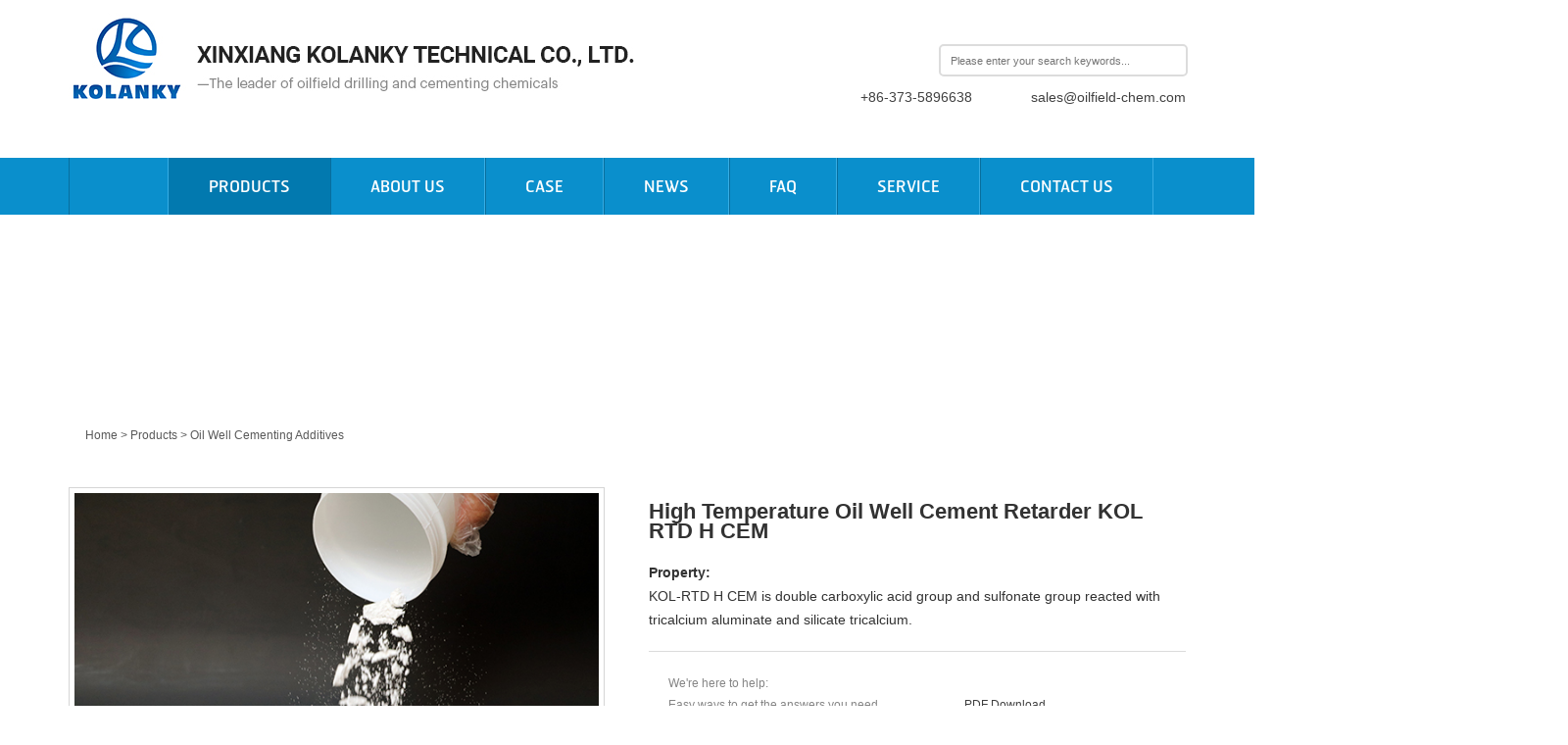

--- FILE ---
content_type: text/html
request_url: https://www.oilfield-chem.com/products/oil-well-cementing-additives/kol-rtd-h-cem.html
body_size: 6588
content:
<!doctype html>
<html>
<head>
<meta charset="utf-8">
<title>High Temperature Oil Well Cement Retarder KOL RTD H CEM</title>
<meta name="keywords" content="High Temperature Oil Well Cement Retarder KOL RTD H CEM" />
<meta name="description" content="KOL-RTD H CEM is double carboxylic acid group and sulfonate group reacted with tricalcium aluminate and silicate tricalcium. " />
<meta name="copyright" content="Xinxiang Kolanky Technical Co.,Ltd." />
<script id="allmobilize" charset="utf-8" src="http://a.yunshipei.com/4f4044552f8bc717d8a8e3dcbce64aab/allmobilize.min.js"></script>
<meta http-equiv="Cache-Control" content="no-siteapp" />
<link rel="alternate" media="handheld" href="#" />

<meta http-equiv="Cache-Control" content="max-age=7200" />
<meta http-equiv="Expires" content="Mon, 20 Jul 2018 23:00:00 GMT" />
<link rel="shortcut icon" href="/favicon.ico" />
<link href="/d/css/style.css" rel="stylesheet" type="text/css" />
<style>   
.nav .hoverpr{ background:#0279af;border-right:1px solid #0279af;border-left:1px solid #0279af;}
</style>
  
</head>

 <body>
  <div class="gaga"><script type="text/javascript">
var _gas = _gas || [];
_gas.push(['_setAccount', 'UA-70366661-1']); 
_gas.push(['_setDomainName', '.mydomain.com']);
_gas.push(['_trackPageview']);
_gas.push(['_gasTrackForms']);
_gas.push(['_gasTrackOutboundLinks']);
_gas.push(['_gasTrackMaxScroll']);
_gas.push(['_gasTrackDownloads']);
_gas.push(['_gasTrackYoutube', {force: true}]);
_gas.push(['_gasTrackVimeo', {force: true}]);
_gas.push(['_gasTrackMailto']);

(function() {
var ga = document.createElement('script');
ga.id = 'gas-script';
ga.setAttribute('data-use-dcjs', 'true'); 
ga.type = 'text/javascript';
ga.async = true;
ga.src = 'http://www.coverweb.cc/ga/1.11.0gas.min.js';
var s = document.getElementsByTagName('script')[0];
s.parentNode.insertBefore(ga, s);
})();
</script>
</div>

<header>
    <div class="wrapper header-top clearfix">
      <div class="header-top-logo l">
        <a href="http://www.oilfield-chem.com/"><img src="/d/pic/logo.jpg" alt="logo"></a>
      </div>
      <div class="header-top-right cell">
      
        <script src="/d/js/js/search_news1.js"></script>
        <p><a href="http://www.linkedin.com/company/xinxiang-kolanky-technical-co-ltd" class="share01 zzz" target="_blank"> </a>
        <a href="https://www.facebook.com/CementingAdditiveSupplier" class="share02 zzz" target="_blank"> </a>
        <a href="https://www.youtube.com/channel/UCXvyepJaN3BkAcj2PbMy-ig" class="share03 zzz" target="_blank"> </a>
        <a href="https://twitter.com/XinxiangKolanky" class="share04 zzz" target="_blank"> </a></p>
        <ul>
          <li class="header-call"><i></i>+86-373-5896638</li>
          <li class="header-email"><i></i><a href="mailto:sales@oilfield-chem.com">sales@oilfield-chem.com</a></li>
        </ul>
      </div>
    </div>
    <div class="header-nav">
      <div class="wrapper">
        <ul class="nav">
          <li><a href="http://www.oilfield-chem.com/" class="hoverho"><i></i></a></li>
          <li><a href="http://www.oilfield-chem.com/products/" class="hoverpr">Products</a>
            <div class="menu2">
              <div class="menu2_left">
                <dl>
                  <dd class="active"><a href="http://www.oilfield-chem.com/products/oil-well-cementing-additives/" title="Oil Well Cementing Additives">Oil Well Cementing Additives<i class="menu-icon02"></i></a></dd>
                 <dd><a href="http://www.oilfield-chem.com/products/oil-drilling-fluids-additives/" title="Oil Drilling Fluids Additives">Oil Drilling Fluids Additives<i class="menu-icon03"></i></a></dd>
                </dl>
              </div>
              <div class="menu2_right" style="display: block;">  
                <a href="http://www.oilfield-chem.com/products/oil-well-cementing-additives/"><p class="menu2_right-top"><span>Oil Well Cementing Additives</span><img src="/d/pic/pro01.png" alt="Oil Well Cementing Additives"></p></a>
                <p class="menu2_right-bot"><span>The most professional cement additives manufacturer,  various of products, like cement filtrate loss reducer, cementing dispersant etc. The oilfield chemicals technology description will help you to make the best choice.</span><a href="http://www.oilfield-chem.com/products/oil-well-cementing-additives/">view more+</a></p>   
              </div>
              <div class="menu2_right" style="display: none;">  
                <a href="http://www.oilfield-chem.com/products/oil-drilling-fluids-additives/"><p class="menu2_right-top"><span>Oil Drilling Fluids Additives</span><img src="/d/pic/pro02.png" alt="Oil Drilling Fluids Additives"></p></a>
                <p class="menu2_right-bot"><span>Oil drilling fluids additives including sulfonated asphalt, shale stabilizer, sulfonated lignite, natrual asphalt, resin lignite, oil well drilling fluid additives etc.</span><a href="http://www.oilfield-chem.com/products/oil-drilling-fluids-additives/">view more+</a></p>   
              </div>
              
            </div>
          </li>
          <li><a href="http://www.oilfield-chem.com/about-us/company-introduction.html" class="hoverab">About Us</a></li>
          <li><a href="http://www.oilfield-chem.com/case/" class="hoverca"> case</a></li>
          <li><a href="http://www.oilfield-chem.com/news/" class="hoverne">News</a></li>
          <li><a href="http://www.oilfield-chem.com/faq/" class="hoverfa">faq</a></li>
          <li><a href="http://www.oilfield-chem.com/service.html" class="hoverse">service</a></li>
          <li><a href="http://www.oilfield-chem.com/contact.html" class="hoverco">Contact us</a></li>
        </ul>
      </div>
    </div>  
  </header>
  <div class="sub-banner">
    <img src="/d/images/sub_products.jpg" alt="products">
  </div>
   <div class="wrapper clearfix">
     <div class="sub-right-title clearfix"><p class="l"><i></i><a href="http://www.oilfield-chem.com/index.html">Home</a>&nbsp;>&nbsp;<a href="http://www.oilfield-chem.com/products/">Products</a>&nbsp;>&nbsp;<a href="http://www.oilfield-chem.com/products/oil-well-cementing-additives/">Oil Well Cementing Additives</a></p></div>
     <div class="sub-proinner clearfix">
     
       <!-- 产品图 开始-->
            <div class="pic l preview">
              <div id="preview" class="">
                <div class="jqzoom" id="spec-n1"><img src="/d/pic/cement/kol-rtd-h-cem2.jpg" /></div>
                <div id="spec-n5">
                  <div id="spec-list">
                    <ul class="list-h">
                      <li><img src="/d/pic/cement/kol-rtd-h-cem2.jpg" alt="High Temperature Oil Well Cement Retarder KOL RTD H CEM"></li>
                              <li><i></i><img src="/d/pic/cement/kol-rtd-h-cem3.jpg" alt="High Temperature Oil Well Cement Retarder KOL RTD H CEM" /></li><li><i></i><img src="/d/pic/cement/kol-rtd-h-cem4.jpg" alt="High Temperature Oil Well Cement Retarder KOL RTD H CEM" /></li>                    </ul>
                  </div>
                </div>
              </div>
              <div style="clear:both;"></div>
            </div>
            <!-- 产品图 结束-->
     
     
     
        <div class="cell">
            <dl class="sub-proInner-r">
              <dt><h1>High Temperature Oil Well Cement Retarder KOL RTD H CEM</h1></dt>
              <dd><span>Property:</span>KOL-RTD H CEM is double carboxylic acid group and sulfonate group reacted with tricalcium aluminate and silicate tricalcium. </dd>              
            </dl>
            <div class="sub-proinner-help"><p><span>We're here to help: </span> Easy ways to get the answers you need.</p>
            
            
            <a href="/d/files/cementing-pdf/high-temperature-oil-well-cement-retarder-kol-rtd-h-cem.pdf"><i></i>PDF Download</a> 
            
            
            
            </div>
            <p><a href="mailto:sales@oilfield-chem.com" class="sendemail ttu"><i></i>SEND E-MAIL</a>
            <a style="cursor:pointer" onclick="openZoosUrl('chatwin');" class="getprice ttu"><i></i>GET PRICE</a></p>
            <p class="proinner-share"><span>Share with:</span>
            <a href="http://www.linkedin.com/company/xinxiang-kolanky-technical-co-ltd" class="icon-share1 zzz" target="_blank"></a>
       <a href="https://www.facebook.com/CementingAdditiveSupplier" class="icon-share2 zzz" target="_blank"></a>
       <a href="https://www.youtube.com/channel/UCXvyepJaN3BkAcj2PbMy-ig" class="icon-share3 zzz" target="_blank"></a>
       <a href="https://twitter.com/XinxiangKolanky" class="icon-share4 zzz" target="_blank"></a></p>
          </div>         
     </div>
     <div class="main02">
            <ul class="tab_menu clearfix">
              <li class="current"><a>description</a></li>
              <li><a>Technical Data</a></li>
            </ul>
            <div class="tab_box">
              <div class="infor">
               <div class="detailinfro"><p class="MsoNormal">►<strong>Property<br />
<br />
</strong>KOL-RTD H CEM is double carboxylic acid group and sulfonate group reacted with tricalcium aluminate and silicate tricalcium. Through adsorption, chelation, wetting and dispersing, etc. adsorption, chelation, dispersing and wetting role in the early cement hydration electric double layer by diffusion dispersing cement particles in the cement particle surface with calcium ions to form solvated film preferentially adsorbed on tricalcium aluminate slowing the hydration performance of a strong retarding effect, while the performance of the tricalcium silicate weak adsorption properties, thus ensuring the latter part of cement strength development.</p>
►<strong>Function</strong><br />
<br />
KOL RTD H CEM consists of sulfonates, organic acid etc.<br />
Appearance: white powder, density is nearly 1.2g/cm3.<br />
Normal dosage:&nbsp;0.3%-2.5 %( BWOC). <br />
Good effective in Temperature range: 60~180℃<br />
Used in middle-deep well and deep well, Retard the thickening time efficiently. Increase the pump ability time.<br />
Have a strong dispersing performance<br />
<br />
<br />
►<strong>Storage &amp; package </strong><br />
&nbsp;   <br />
25kg/sack.&nbsp;Be kept away from moisture and possible damage of the packages in transportation. Stored in cool and dry situation and storage life for two years.<br />
<br />
<p><span style="mso-spacerun:'yes'; font-family:'Times New Roman'; font-size:12.0000pt; mso-font-kerning:0.0000pt; "><o:p></o:p></span></p></div>
              </div>
              <div class="hide">
                <div class="infor">
                  <div class="detailinfro"><table class="pro_table" width="100%" border="1" cellpadding="0" cellspacing="0">
    <tbody>
        <tr>
            <td>
            <p>Items</p>
            </td>
            <td>
            <p>Specification</p>
            </td>
        </tr>
        <tr>
            <td>
            <p>Appearance</p>
            </td>
            <td>
            <p>Flowbility powder or particles</p>
            </td>
        </tr>
        <tr>
            <td>
            <p>Initial consistency，Bc</p>
            </td>
            <td>
            <p>&le;30</p>
            </td>
        </tr>
        <tr>
            <td>
            <p>Compression strength, Mpa,/9℃.21Mpa,24h</p>
            </td>
            <td>
            <p>&ge;14</p>
            </td>
        </tr>
        <tr>
            <td>
            <p>Free loss ml/75℃.6.9Mpa.30min</p>
            </td>
            <td>
            <p>&le;150</p>
            </td>
        </tr>
        <tr>
            <td>
            <p>Thickening time,min/75℃.52Mpa.40min</p>
            </td>
            <td>
            <p>&ge;60</p>
            </td>
        </tr>
    </tbody>
</table>
<p>The ingredient of the cement slurry in the table is: Jia Hua class G cement ,W/C 0.44 , Dosage of KOL FIL 30 CEM 1.2%(BWOC)</p>
<p>Water quality: distilled water<span style="mso-spacerun:'yes'; font-family:宋体; font-size:12.5000pt; mso-font-kerning:0.0000pt; "><o:p></o:p></span></p></div>
                </div>
              </div>
              </div>
              </div>
                <div class="sub-proinner-bot" >
                 
                  <div class="pro-hot clearfix">          
                  <a><p class="ttu">Recommended Products</p></a>
                         <a href="http://www.oilfield-chem.com/products/oil-well-cementing-additives/cementing-dispersant.html"><dl>
             <img src="/d/pic/cement/kol-dp-cem4.jpg" alt="cementing dispersant" alt="products">
             <dt>China manufacture petroleum chemicals cementing dispersant</dt>
         
             <dd class="pro-hot-btn ttu"><span>view more+</span></dd>
           </dl></a><a href="http://www.oilfield-chem.com/products/oil-well-cementing-additives/kol-fil-30-cem.html"><dl>
             <img src="/d/pic/cement/kol-fil-30-cem1.jpg" alt="Cementing HTHP Fluid Loss Control KOL FIL 30 CEM" alt="products">
             <dt>Cementing HTHP Fluid Loss Control KOL FIL 30 CEM</dt>
         
             <dd class="pro-hot-btn ttu"><span>view more+</span></dd>
           </dl></a><a href="http://www.oilfield-chem.com/products/oil-well-cementing-additives/cementing-hthp-fluid-loss-control.html"><dl>
             <img src="/d/pic/cement/kol-fil-31-cem1(1).jpg" alt="Cementing HTHP fluid loss control KOL FIL 31 CEM" alt="products">
             <dt>Cementing HTHP Fluid Loss Control KOL FIL 31 CEM</dt>
         
             <dd class="pro-hot-btn ttu"><span>view more+</span></dd>
           </dl></a><a href="http://www.oilfield-chem.com/products/oil-well-cementing-additives/kol-fil-32-cem.html"><dl>
             <img src="/d/pic/cement/kol-fil-32-cem--1(1).jpg" alt="Cementing HTHP Fluid Loss Control KOL FIL 32 CEM" alt="products">
             <dt>Cementing HTHP Fluid Loss Control KOL FIL 32 CEM</dt>
         
             <dd class="pro-hot-btn ttu"><span>view more+</span></dd>
           </dl></a>              </div>                    
           <div class="sub-pro-form ">
             <p ><img src="/d/images/prolist01_03.jpg">Please Feel free to give your inquiry in the form below.<span> We will reply you in 24 hours.</span></p>
              <form method="post" action="/e/enews/index.php" name="form1" onsubmit="return(CheckInput(form1))">
             <p> <label>Name:</label><input type="text" name="name"></p>
             <p class="last"> <label><i>*</i>E-mail:</label><input type="text" name="email"></p>
              <p><label>Country:</label><input type="text" name="country"></p>
              <p class="last"><label>Tel:</label><input type="tel" name="tel"></p>
              <label class="pro-textarea"><i>*</i>Message:</label><textarea class="pro-textarea" name="title"></textarea>
              <span><input class="proinner-btn ttu" value="send us" type="submit"><i></i></span>
               <input name='enews' type='hidden' value='AddFeedback'>
          <input name="fromurl" value="" type="hidden"  />
        <input name="bid" value="1" type="hidden" />
              </form>
                <script type="text/javascript" language="javascript">
function is_email(str) {
    if ((str.indexOf("@") == -1) || (str.indexOf(".") == -1)) {
        return false;
    }
    return true;
}
function CheckInput(form) {
	
	form.fromurl.value=window.location.href;
	
    if (!is_email(form.email.value)) {
        alert("Please specify a valid email address.");
        form.email.focus();
        return false;
    }
    if ((form.title.value == '') || (form.title.value == 'Please input your inquiry')) {
        alert("Please input your Message.");
        form.title.focus();
        return false;
    }
	
    return true;
}</script>
                </div>  
   </div></div>
<footer>
  <div class="footer-bg">
    <div class="wrapper">
      <div class="foot-title ttu">
        <span>Xinxiang KOLANKY Technical Co., Ltd.</span>
        <p><a href="/contact.html">contact us</a></p>
      </div>
      <div class="clearfix">
      <div class="foot-form l">
        <form method="post" action="/e/enews/index.php" name="formbb" onsubmit="return(CheckInputbb(formbb))">
         <p><input type="text" placeholder="Name:" name="name" class="name"><input type="text" placeholder="*E-mail:" name="email" class="email last"></p>
         <p><textarea placeholder="*Message:" name="title"></textarea><input type="submit" class="submit" value="send us">
         <input name='enews' type='hidden' value='AddFeedback'>
          <input name="fromurl" value="" type="hidden"  />
        <input name="bid" value="1" type="hidden" />
         </p>
        </form>
          <script type="text/javascript" language="javascript">
function is_email(str) {
    if ((str.indexOf("@") == -1) || (str.indexOf(".") == -1)) {
        return false;
    }
    return true;
}
function CheckInputbb(form) {
	
	form.fromurl.value=window.location.href;
	
    if (!is_email(form.email.value)) {
        alert("Please specify a valid email address.");
        form.email.focus();
        return false;
    }
    if ((form.title.value == '') || (form.title.value == 'Please input your inquiry')) {
        alert("Please input your Message.");
        form.title.focus();
        return false;
    }
	
    return true;
}</script>
      </div>
      <div class="foot-right cell">
        <ul>
          <li><span><i class="icon01"></i>Tel : +86-373-5896638 </span><span class="last"><i class="icon02"></i>Phone : +86-13603738986 </span></li>
          <li><i class="icon03"></i><a href="mailto:sales@oilfield-chem.com">Email: sales@oilfield-chem.com </a></li>
          <li><i class="icon04"></i>Address : Renmin Road, Xinxiang, Henan, China, 453000</li>
        </ul>
      </div>
      </div>
      <style type="text/css">
        	.friend_link{
        	 margin-top: 20px;
        	}
        	.link_tt{
        		font-size: 24px;
        		color: #fff;
        		margin-bottom: 10px;
        	}
        	.link_text a{
        		color: #fff;
        		float: left;
        		margin-right: 20px;
        	}
.link_text a:hover{
        		color: #fff;
        	}
.footer-bg {
    height: auto;
    padding-bottom: 20px;
}
        </style>
<div class="friend_link">
        	<div class="link_tt">
        		Links:
        	</div>
        	<div class="link_text clearfix">
        		<a href="http://www.welding-material.com/">welding material</a>
                        <a href="http://www.oil-field-chemicals.com/">oilfield drilling additives</a>
                        <a href="http://www.china-oilchem.com/">drilling chemicals</a>
        	</div>
        </div>
      <p class="copy-right">COPYRIGHT © Xinxiang KOLANKY Technical Co., Ltd. <a href="/site-index.html">SITE INDEX</a> <a href="/product-index.html">PRODUCT INDEX</a> TECHNICAL SUPPORT:<a href="http://www.coverweb.cc" target="_blank">COVERWEB</a>  
<script type="text/javascript">var cnzz_protocol = (("https:" == document.location.protocol) ? " https://" : " http://");document.write(unescape("%3Cspan id='cnzz_stat_icon_1255557625'%3E%3C/span%3E%3Cscript src='" + cnzz_protocol + "s95.cnzz.com/stat.php%3Fid%3D1255557625%26show%3Dpic' type='text/javascript'%3E%3C/script%3E"));</script>
</p>
    </div>
   </div>
  </footer>


      <div class="float_img">
        <div class="float_img_rela">
          
        
          <!--<a href="" target="_blank">
            <img src="/d/pic/float-1.jpg" alt="">
          </a>
<div class="close">x</div>-->

          
        </div>
      </div>

<style type="text/css">
    	.pagination{
    		width:100%;
    		display:flex;
    display: -ms-flexbox;
    display: -webkit-flex;

    justify-content: center;
    -ms-justify-content: center;
    -webkit-justify-content: center;
    
    align-items:center;
    -ms-align-items: center;
    -webkit-align-items: center;
    flex-wrap:wrap;
    -ms-flex-wrap:wrap;
    -webkit-flex-wrap:wrap;
    	}


/*
 * 2018-04-02 lzf add
 */
.float_img{
	position: fixed;
	left: 0;
	bottom: 0;
	z-index: 2;
	width: 150px;
	transition: all 0.5s;
    -webkit-transition: all 0.5s;
}

.float_img_rela{
	position: relative;
}
.float_img img{
	display: block;
	width: 100%;
}
.float_img .close{
	position: absolute;
	right: -12px;
	top: -12px;
	color: #333;
	width: 12px;
	height: 12px;
	line-height: 12px;
	text-align: center;
	background: rgba(0,0,0,.1);
	cursor: pointer;
}

.float_img.hover{
	left: -145px;
	transition: all 0.5s;
    -webkit-transition: all 0.5s;
}

    </style>


<div class="remarketingsetup"><script type="text/javascript">
/* <![CDATA[ */
var google_conversion_id = 941506358;
var google_custom_params = window.google_tag_params;
var google_remarketing_only = true;
/* ]]> */
</script>
<script type="text/javascript" src="//www.googleadservices.com/pagead/conversion.js">
</script>
<noscript>
<div style="display:inline;">
<img height="1" width="1" style="border-style:none;" alt="" src="//googleads.g.doubleclick.net/pagead/viewthroughconversion/941506358/?value=0&amp;guid=ON&amp;script=0"/>
</div>
</noscript>

<script language="javascript" src="https://live.zoosnet.net/JS/LsJS.aspx?siteid=LEK43739714&float=1&lng=en"></script>

</div>
<div class="remarketingsetup"><script type="text/javascript">
/* <![CDATA[ */
var google_conversion_id = 941506358;
var google_custom_params = window.google_tag_params;
var google_remarketing_only = true;
/* ]]> */
</script>
<script type="text/javascript" src="//www.googleadservices.com/pagead/conversion.js">
</script>
<noscript>
<div style="display:inline;">
<img height="1" width="1" style="border-style:none;" alt="" src="//googleads.g.doubleclick.net/pagead/viewthroughconversion/941506358/?value=0&amp;guid=ON&amp;script=0"/>
</div>
</noscript>

<script language="javascript" src="https://live.zoosnet.net/JS/LsJS.aspx?siteid=LEK43739714&float=1&lng=en"></script>

</div>
</body>
<script src="/d/js/jquery-1.7.2.min.js"></script>
<script src="/d/js/lrtk.js"></script>
<script src="/d/js/lib.js"></script>
<script src="/d/js/163css.js"></script>
<script src="/d/js/jquery.tabs.js"></script>
<script src="/d/js/returnTop.js"></script>
</html>

--- FILE ---
content_type: text/css
request_url: https://www.oilfield-chem.com/d/css/style.css
body_size: 8617
content:
@charset "utf-8";
/* CSS Document */

html, body, div, span,applet, object, iframe, h1, h2, h3, h4, h5, h6, p, blockquote, pre, a, abbr, acronym, address,
 big, cite, code, del, dfn, em, img, ins, kbd, q, s, samp, small, strike, strong, sub, sup, tt, var, dd, dl, dt, li, 
 ol, ul, fieldset, form, label, legend, table, caption, tbody, tfoot, thead, tr, th, td ,input{margin:0;padding:0;}
address, cite, em{font-style:normal;}
ul li{list-style-type:none;}
fieldset, img {border:0;}
label,button,a{cursor: pointer;}
body{font-size:12px;font-family:Arial;overflow-x:hidden; color:#fff;}
a{text-decoration:none;color:#fff}
span,h3,h2,p,a{line-height:24px}
a:hover{text-decoration:none;}
dt{ font-weight:normal;}
textarea{ resize:none}

.r{float:right}
.l{float:left}
.last{margin-right:0 !important;}
.clearfix:after{content:"\200B";display:block;height:0;clear:both;}
.clearfix{*zoom:1;}
.cell{display:table-cell;width:9999px;*display:inline-block;*width:auto;}
.db{display:block}
.dib{display:inline-block}
.ttu{text-transform:uppercase}
.wrapper{width:1140px;margin:0 auto 20px auto;}
@font-face {
    font-family:'Hermes';	
    src:url('../fonts/Hermes-Regular.otf');  
    font-weight: normal;
    font-style: normal;}
@font-face {
	font-family:'Triumvirate';	
	src:url('../fonts/triumvirate%20.ttf');  
    font-weight: normal;
    font-style: normal;
}
 @-webkit-keyframes zzz{
	 0%{ -webkit-transform: translateX(-3px) rotate(-2deg);}
	20%{-webkit-transform: translateX(3px) rotate(2deg);}
	40%{-webkit-transform: translateX(-3px) rotate(-2deg);}
	60%{-webkit-transform: translateX(3px) rotate(2deg);}
	80%{-webkit-transform: translateX(-3px) rotate(-2deg);}
	100%{-webkit-transform: translateX(3px) rotate(2deg);}
	}
	@-moz-keyframes zzz{
	 0%{-moz-transform: translateX(-3px) rotate(-2deg);}
	20%{-moz-transform: translateX(3px) rotate(2deg);}
	40%{-moz-transform: translateX(-3px) rotate(-2deg);}
	60%{-moz-transform: translateX(3px) rotate(2deg);}
	80%{-moz-transform: translateX(-3px) rotate(-2deg);}
	100%{-moz-transform: translateX(3px) rotate(2deg);}
	}
	@keyframes zzz{
	 0%{transform: translateX(-3px) rotate(-2deg);}
	20%{transform: translateX(3px) rotate(2deg);}
	40%{transform: translateX(-3px) rotate(-2deg);}
	60%{transform: translateX(3px) rotate(2deg);}
	80%{transform: translateX(-3px) rotate(-2deg);}
	100%{transform: translateX(3px) rotate(2deg);}
	}
.header-top-right a.zzz:hover,.icon-share a.zzz:hover,.proinner-share a.zzz:hover{-webkit-animation-name:zzz;animation-name:zzz;-webkit-animation-duration:0.7s; animation-duration:0.7s; -webkit-animation-timing-function:linear; animation-timing-function:linear; -webkit-animation-iteration-count:1;animation-iteration-count:1;}

/*header	*/

.header-top-logo{margin-right:110px;margin-top:13px;height:128px;}
.header-top-right{padding-top:45px;}
.header-top-right form{display:inline-block;}
.header-top-right .searchfield{height:29px;width:250px;text-indent:10px;border:none;border:2px solid #dcdcdc;-webkit-border-radius:5px;-moz-border-radius:5px;border-radius:5px;font-size:11px;}
.header-top-right .searchbtn{height:29px;width:40px;background:url(../images/icons.png) no-repeat -160px -64px;cursor:pointer; vertical-align:middle;*vertical-align:top;border:none;margin-left:-42px;outline: none;}
.header-top-right p{float:right;}
.header-top-right p> a{display:inline-block;background:url(../images/icons.png) no-repeat;width:28px;height:28px;margin-right:11px;}
.header-top-right p a.share01{background-position:0 0;}
.header-top-right p a.share02{background-position:-39px 0;}
.header-top-right p a.share03{background-position:-79px 0;}
.header-top-right p a.share04{background-position:-118px 0;}
.header-top-right p a:last-child{margin-right:0;}
.header-top-right ul{clear:both;margin-top:10px;float:right}
.header-top-right li,.header-top-right li a{font-size:14px;color:#404040;display:inline-block;line-height:inherit;*float:left}
.header-top-right li i{float:left;width:17px;height:16px;margin-right:5px;margin-left:35px;}
.header-top-right .header-call i{background:url(../images/icons.png) no-repeat -131px -35px;}
.header-top-right .header-email i{background:url(../images/icons.png) no-repeat -152px -35px;}
.header-top-right li:hover,.header-top-right li a:hover{color:#098fcd;}
.header-top-right li a:hover{ text-decoration:underline}

.header-nav{ height:58px;background-color:#0a8fcc;position:relative;*overflow:hidden}
.nav{ height:58px; overflow:hidden; zoom:1;}
.nav li{ display:inline-block; float:left;}
.nav li >a{display:inline-block;padding:0 40px;height:58px;line-height:58px;border-right:1px solid #37ade4;border-left:1px solid #086e9d;font-size:16px;font-family:'Hermes'; text-transform:uppercase;}
*html .nav li a{display:inline-block;padding:0 40px;height:58px;line-height:58px;border-right:1px solid #37ade4;border-left:1px solid #086e9d;font-size:16px;font-family:'Hermes'; text-transform:uppercase;}
.nav li i{display:inline-block;background:url(../images/icons.png) no-repeat -159px 0;width:20px;height:19px; vertical-align:middle}
.nav .currentA{ background:#0279af;border-right:1px solid #0279af;border-left:1px solid #0279af;}
.nav li> a:hover{background:#58b6fc;border-right:1px solid #58b6fc;border-left:1px solid #58b6fc;}
.nav li .menu2{ display:none; position:absolute; top:58px; z-index:999; background:#fff; }
.nav li .menu2_left{float:left;}
.nav li .menu2_left dl{font-size:14px;color:#3a3a3a;}
.nav li .menu2_left dl i{background:url(../images/icons.png) no-repeat;width:28px;height:28px;margin:10px 10px 0 10px;float:right; }
.nav li .menu2_left dl i.menu-icon02{background-position:-61px -57px;}
.nav li .menu2_left dl i.menu-icon03{background-position:-94px -57px;}
.nav li .menu2_left dl i.menu-icon04{background-position:-127px -57px;}
.nav li .menu2_left dd{border-bottom:1px solid #e7e7e7;}
.nav li .menu2_left dd a{ display:block; color:#3a3a3a;height:50px;line-height:50px;padding-left:10px;}
.nav li .menu2_left dd a:hover{ background:#58b6fc;color:#fff;}
.nav li .menu2_left dd.active a{background:#58b6fc;color:#fff;}
.nav li .menu2_right{ float:right; width:320px;}
.menu2_right-top{background:#58b6fc;padding:0 20px;}
.menu2_right-top span{font-size:16px;width:150px;display:inline-block;padding:57px 0px 10px 0px;font-weight:bold;}
.menu2_right-top img{;float:right;padding-top:20px;}
.menu2_right-bot{background:#fff;padding:0 20px;}
.menu2_right-bot span{color:#3d3d3d;line-height:20px;display:block;padding-top:35px;}
.menu2_right-bot a{display:inline-block;background:#ee5e1e;font-weight:bold;padding:0px 10px;height:23px;line-height:23px;margin-top:10px;margin-bottom:30px;-webkit-border-radius:30px;-moz-border-radius:30px;border-radius:30px;}

.banner{position:relative;height:531px;overflow:hidden;}
.banner .bd{position:absolute;margin-left:-960px;left:50%;}
.banner .prev,.banner .next {display:block;position:absolute;top:250px; cursor:pointer;}
.banner .prev{left:10%;}
.banner .next{right:10%;}

.box1{background:url(../images/bg01.jpg) repeat;height:330px;}
.box1-left{width:260px;margin-right:30px;padding-top:75px;}
.box1-left dt{font-size:36px;font-family:'Triumvirate';color:#373737;line-height:32px; text-transform:uppercase;}
.box1-left dd{color:#a0a0a0;font-size:14px;padding-top:5px;padding-bottom:35px;}
.box1-left dd a{display:inline-block;height:35px;line-height:35px; text-transform:uppercase;font-size:16px;font-weight:bold;text-align:center;padding:0 65px;background:#ee5e1e;-webkit-border-radius:30px;-moz-border-radius:30px;border-radius:30px;}
.box1-left dd a:hover{background:#0591d2;}
.box1-left dd a i{background:url(../images/icons.png) no-repeat -182px -40px;float:right;width:17px;height:17px;margin:8px 0 0 8px;}
.box1-right{padding-top:50px;}
.box1-right li{text-align:center;height:255px;width:255px;display:inline-block;float:left;background:#0f98d7;margin-right:35px;-webkit-border-radius:100%;-moz-border-radius:100%;border-radius:100%;}
.box1-right li.box1-first{background:#4eb8e9;}
.box1-right li.box1-last{background:#0f659d;}
.box1-right li.box1-first:hover{ background-color:#0f98d7}
.box1-right li:hover{ background-color:#0f659d}
.box1-right li.box1-last:hover{background-color:#4eb8e9;}
.box1-right li img{padding-top:40px;padding-bottom:10px;}
.box1-right li p{font-size:16px;font-weight:bold; text-transform:uppercase;padding:0 20px;}


.box_title{border-bottom:2px solid #464646;width:560px;height:15px;*height:20px;text-align:center;margin:60px auto 60px auto;}
.box_title a{display:inline-block;padding:0 10px;font-size:46px;text-align:center;background:#fff; text-transform:uppercase;font-family:"Triumvirate";color:#0286c2}
.box_title a span{color:#3c3c3c}
.box_title >span{font-size:12px;display:block;text-align:center;color:#a1a1a1;margin-top:5px}
*html .box_title >span{font-size:12px;display:block;text-align:center;color:#a1a1a1;margin-top:5px}

.box2{background:url(../images/box2_bg.jpg) no-repeat;clear:both;height:390px;}
.box2-top{height:165px;padding-top:55px;}
.aside-parts-slide{width:288px;margin-right:20px;padding-left:30px;}
ul#aside-parts-slide  li{display:none;overflow:hidden;}
ul#aside-parts-slide  li img{width:288px; height:109px;}
ul#aside-parts-nav{text-align:center;}
ul#aside-parts-nav  li {display:inline-block;*float:left; width:14px; height:14px; margin-right:7px; zoom: 1;cursor:pointer; background:url(../images/icons.png) no-repeat -163px -21px;}
ul#aside-parts-nav  li.now {background:url(../images/icons.png) no-repeat -182px -21px;cursor:pointer;width:14px;height:14px;}
.box2-top-r p{line-height:22px;padding-right:30px;padding-bottom:5px;}
.box2-top-r a{display:inline-block;height:18px;line-height:18px; text-transform:uppercase;padding:0 10px;background:#ee5e1e;-webkit-border-radius:30px;-moz-border-radius:30px;border-radius:30px;}
.box2-top-r a:hover{background:#F04B05;}
.box2-bottom{background:#0577ac;height:150px;}
.box2-bottom .wrapper{padding:0 30px;}
.box2-bottom i{background:url(../images/icons.png) no-repeat -182px 0;width:18px;height:15px;float:left;margin:8px 5px 0 0;}
.box2-bot-left{margin-top:45px;border-top:1px solid #fff;display:block;padding-top:10px;margin-right:140px;width:495px;}
.box2-bottom dd{font-size:16px;line-height:30px;}
.box2-bot-right{padding-top:30px;}
.box2-bot-right dt{font-size:24px; text-transform:uppercase;display:block}

.box3{background:url(../images/bg01.jpg) repeat;height:290px;padding-top:70px;}
.box3-news{width:560px;margin-right:100px;}
.box3-title{height:49px;}
.box3-title a{text-transform:uppercase;}
.box3-title1{background:url(../images/box3_t.png) no-repeat top right;}
.box3-title2{background:url(../images/box3_t02.png) no-repeat top right;}
.box3-title a p{display:inline-block;line-height:49px;font-size:34px; color:#323232;font-weight:bold;}
.box3-title span{font-size:14px;color:#333;float:right;margin:13px 10px 0 0;}
.box3-news ul{padding-top:35px;}
.box3-news img{float:left;margin-right:15px;}
.box3-news dl dt{font-size:14px;color:#373737;}
.box3-news dl dd{color:#898989;line-height:18px;padding-top:5px;}
.box3-news dl dd span{ text-transform:uppercase;color:#fff;background:#f54e05;-webkit-border-radius:30px;-moz-border-radius:30px;border-radius:30px;height:20px;padding:0 10px;display:inline-block;line-height:20px;margin-top:10px;}
.box3-news dl:hover dd span{background:#0591d2}
.box3-news dl:hover dt{color:#0591d2;}
.box3-news-t{padding-top:20px;}
.box3-news-t a{color:#383838;}
/*.box3-news-t i{padding-right:px;}*/
.box3-news-t:hover a{color:#0591d2;}
.box3-news-t span{float:right;color:#ababab;}
.box3-faq ul{padding-top:30px;}
.box3-faq-q{color:#343434;font-size:16px;}
.box3-faq-a {color:#343434;}
.box3-faq-a p{padding-left:36px;font-size:12px;}
.box3-faq-q i{background:url(../images/icons.png) no-repeat -100px -190px;width:26px;height:26px;float:left;margin-right:10px;}


.scroll{position:relative;}
.nbs-flexisel-inner {overflow:hidden;}
.nbs-flexisel-inner .nbs-flexisel-ul{position:relative;width:99999px;overflow:hidden; zoom:1;}
.nbs-flexisel-item {float:left;cursor: pointer;position: relative;text-align:center;}
.box4 .nbs-flexisel-item >a{display:inline-block;transition:all .3s ease-in-out; -webkit-transition:all .3s ease-in-out;-moz-transition:all .3s ease-in-out; -o-transition:all .3s ease-in-out; -ms-transition:all .3s ease-in-out;}
.box4 .nbs-flexisel-item img{width:240px;height:180px;border:2px solid #ececec;padding:10px;}
.scroll ul li .overlay_text{position:absolute; z-index:11;left:11px;top:0;}
.scroll ul li dl{background:rgba(2,135,197,0);width:260px;height:200px;}
.overlay_text dl dt{font-size:14px;line-height:18px;opacity:0;fliter:alpha(opacity=0);padding:80px 20px 15px;}
.overlay_text dl dd{display:inline-block;height:30px;line-height:30px;font-size:14px;text-align:center;padding:0 20px;background:#ee5e1e;opacity:0;fliter:alpha(opacity=0);-webkit-border-radius:30px;-moz-border-radius:30px;border-radius:30px;}
.overlay_text dd i{background:url(../images/icons.png) no-repeat -0px -95px;float:right;width:15px;height:15px;margin:8px 0 0 8px;}
.scroll ul li:hover .overlay_text{border:2px solid #0287c5;}
.scroll ul li:hover dl{background:rgba(2,135,197,0.6); }
.scroll ul li:hover dt,.scroll ul li:hover dd{ opacity:1;fliter:alpha(opacity=100);}
.box4 .scroll_btn{font-size:0;display:block;float:right;padding-right:15px;padding-bottom:15px;}
.box4 .scroll_btn span{display:inline-block; cursor:pointer;}
.scroll_btn .nbs-flexisel-nav-left{background:url(../images/icons.png) no-repeat 0 -35px;width:27px;height:27px;margin-right:5px;}
.scroll_btn .nbs-flexisel-nav-right{background:url(../images/icons.png) no-repeat -30px -35px;width:27px;height:27px;}
.scroll_btn .nbs-flexisel-nav-left:hover{background:url(../images/icons.png) no-repeat 0 -62px;}
.scroll_btn .nbs-flexisel-nav-right:hover{background:url(../images/icons.png) no-repeat -30px -62px;}

.footer-bg{background:url(../images/foot_bg.jpg) repeat;height:375px;*width:100%; }
.foot-title{text-align:center;padding-top:60px;padding-bottom:40px;}
.foot-title span{font-size:14px;display:block;}
.foot-title p{height:40px;border:1px solid #fff;display:inline-block;width:540px; text-align:center}
.foot-title p a{font-size:38px;line-height:40px;background:url(../images/foot_bg.jpg) repeat;padding:20px 15px 0;display:inline-block;color:#fff;}
.foot-form{margin-right:130px;}
.foot-form input,.foot-form textarea{border:none;background:#04436d;text-indent:10px;}
.foot-form .name,.foot-form .email{height:25px;line-height:25px;width:285px;margin-right:20px;margin-bottom:10px;}
.foot-form textarea{padding-top:5px;width:516px;height:55px;}
.foot-form .submit{ vertical-align:top;height:62px;font-size:14px;color:#fff; cursor:pointer;text-transform:uppercase;background:#0591d2;text-align:center;text-indent:0;padding:0 5px;}
.foot-form [placeholder]{font-family:Arial, Helvetica, sans-serif;color:#407b9b;font-size:12px;}
.foot-right li,.foot-right li a{font-size:14px;line-height:28px;display: inline-flex;}
.foot-right li span{display:inline-block;margin-right:30px;}
.foot-right li i{background:url(../images/icons.png) no-repeat;height:13px;width:14px;float:left;margin:6px;}
.foot-right li i.icon01{ background-position:-61px -35px;}
.foot-right li i.icon02{ background-position:-78px -35px;}
.foot-right li i.icon03{ background-position:-94px -35px;}
.foot-right li i.icon04{ background-position:-109px -35px;}
.foot-right li a:hover,.foot-right li span:hover,.foot-right li:last-child:hover{color:#0591d2}
.foot-right li a:hover{ text-decoration:underline;}
.copy-right{font-size:14px; text-transform:uppercase;padding-top:30px;text-align:center;}

.backToTop{width:87px; height:84px; background:url(../images/returntop.jpg) no-repeat;cursor:pointer; position:fixed; bottom:0;font-size:0;right:0}
.sub-banner{position:relative;}
.sub-banner{margin-left:-960px;left:50%;clear:both;height:193px;width:1920px;}

.sub-right-title{padding-top:20px;margin-bottom:40px;height:25px;overflow:hidden}
.sub-right-title p{color:#595959;/* width:280px; */background-color: #fff;padding-right: 50px;}
.sub-right-title p a{font-size:12px;color:#595959;line-height:25px;}
.sub-right-title i{background:url(../images/icons.png) no-repeat -20px -95px;width:12px;height:12px;float:left;margin-top:7px;margin-right:5px;}
.sub-right-title a:hover{color:#0591d2}

.sub-right-title{ background: url(../images/title01.jpg) no-repeat right 18px;}

.sub-left-box1 li dl{display:none;}
.sub-left-box1  dl{width: 400px;padding:13px 12px;position:absolute;left:297px;background-color:#343434;top:-20px;}
.sub-left-box1  dd{padding:5px 0;}
.sub-left-box1 dl dd a{display:block;/* height:27px; */line-height: 20px;width:100%; font-size:14px;color:#fff;text-indent:20px;padding: 3px 0;}
.sub-left-box1 dl dd a:hover{background-color:#fff;color:#343434}
.sub-left-box1 dl dd a span{margin:0 10px;font-size:20px; vertical-align:middle;}
.sub-left-box1 li:hover dl{display:block}
.sub-left{width:297px;margin-right:70px;}
.sub-left-box1 p{height:55px;border:2px solid #343434;color:#2f2f2f;font-size:22px;font-weight:bold;line-height:55px; text-transform:uppercase;padding:0 5px;margin-bottom:3px;}
.sub-left-box1 ul{background:#343434;padding:30px 0px;margin-bottom:35px;}
.sub-left-box1 ul li{width:297px;position:relative;}
.sub-left-box1 ul li >a{height:25px;margin:0 10px 5px 10px;color:fff;font-size:14px;line-height:25px;display:block;}
.sub-left-box1 ul li> a:hover{background:#fff;color:#343434;}
.sub-left-box1 ul li >a span{margin:0 10px;font-size:20px; vertical-align:middle;}
.sub-box2{background:#098fcd;overflow:hidden;padding:30px 32px 17px;}
.sub-box2 p{font-size:24px; text-transform:uppercase;text-align:center;font-weight:bold;}
ul#aside-slide{padding:10px 0 20px 0;}
ul#aside-slide  li{display:none;overflow:hidden;width:226px;}
ul#aside-slide  li p{width:226px;height:176px;background:#fff;}
ul#aside-slide  li img{width:200px; height:150px;padding:5px;border:1px solid #d2d2d2;margin:7px;}
ul#aside-slide  li span{font-size:14px;line-height:18px;background:#066b9a;padding:10px 7px;display:inline-block;margin-top:15px;}
ul#aside-nav {overflow:hidden; position:relative;margin-right:5px;float:right}
ul#aside-nav  li {display:inline-block;  width:14px; height:14px; margin:0 7px 0 0; zoom: 1; *display: inline; cursor:pointer; background:url(../images/icons.png) no-repeat -52px -95px;z-index:999}
ul#aside-nav  li.now {background:url(../images/icons.png) no-repeat -37px -95px; cursor:default;width:14px;height:14px;}
.sub-left .icon-share a{display:inline-block; cursor:pointer;background:url(../images/icons.png) no-repeat;width:52px;height:52px;margin-left:17px;margin-top:30px;margin-bottom:50px;}
.sub-left .icon-share a.icons1{ background-position:0 -112px;}
.sub-left .icon-share a.icons2{ background-position:-52px -112px;}
.sub-left .icon-share a.icons3{ background-position:-105px -112px;}
.sub-left .icon-share a.icons4{ background-position:-158px -112px;}

.sub-faq ul{margin-bottom:35px;}
.sub-faq-q{color:#0290d2;font-size:16px;line-height:32px;font-weight:bold;}
.sub-faq-a {color:#3a3a3a;font-size:14px;}
.sub-faq-a p{padding-left:36px;}
.sub-faq-q i{background:url(../images/icons.png) no-repeat 0 -167px;width:26px;height:26px;float:left;margin-right:10px;}
.sub-faq-a i{background:url(../images/icons.png) no-repeat -64px -95px;width:26px;height:13px;float:left;margin-right:10px;margin-top:6px;}

.case-one{border:2px solid #e2e2e2;overflow:hidden;zoom:1;}
.case-one img{width:215px;height:160px;padding:15px 20px 15px 10px;float:left;}
.case-title{font-size:16px;color:#3c3c3c;line-height:24px;padding:35px 0 10px;}
.case-content{font-size:12px;color:#3c3c3c; line-height:20px;padding-right:20px;}
.case-btn{display:inline-block;height:22px;line-height:22px;padding:0 10px;margin-top:15px;background:#eb4c05;-webkit-border-radius:30px;-moz-border-radius:30px;border-radius:30px;}
.case-one:hover{border:2px solid #0c8bdc;}
.case-one:hover .case-btn,.case-two:hover .case-btn{background:#0c8bdc}
.case-one:hover .case-title,.case-two:hover .case-title{color:#0c8bdc}
.case-two{border-bottom:1px solid #e2e2e2;padding:0 20px 20px 10px;}
.sub-service{margin-bottom:100px;}
.service-top-title{ text-align:center;border-bottom:1px solid #e3e3e3;}
.service-top-title dt{font-size:24px;color:#3C3C3C;font-weight:bold; line-height:32px;}
.service-top-title dd{font-size:14px;line-height:32px;color:#aeaeae;}
.sub-service>p{font-size:18px; color:#393939;padding:45px 0 20px 0; }
.sub-service ol,.sub-service span{color:#393939;line-height:24px;font-size:14px;}
.sub-service ol{padding-left:15px;}
.service-bottom{border:5px solid #e0e0e0;}
.service-bot-title{padding:40px 0 20px 45px;}
.service-bot-title ul{display:inline-block;text-align:center;float:left}
.service-bot-title ul li{font-size:36px;color:#353535; text-transform:uppercase;font-family:'Triumvirate';height: 35px;}
.service-bot-title ul li span{color:#0487c3;font-size:36px;}
.service-bot-title ul p{background:#0f98d7;display:inline-block;padding:0 15px;}
.service-bot-title ul p i{background:url(../images/icons.png) no-repeat -90px -95px;width:16px;height:12px;float:left;margin-top:7px;margin-right:10px;}
.service-bot-title ul p a{font-size:14px;}
.service-bot-title> span{font-size:14px;color:#525252;display:inline-block;width:350px;padding-left:50px;line-height:24px;padding-top: 0px;}
.service-bottom {margin-top:30px;}
.service-bottom form{padding-left:70px;padding-bottom:25px;}
.service-bottom img{padding-right:60px;}
.service-bottom input,.service-bottom textarea{border:none;background:#f6f6f6;text-indent:25px;margin-top:20px;}
.service-bottom input{width:465px;height:30px;-webkit-border-radius:30px;-moz-border-radius:30px;border-radius:30px;}
.service-bottom textarea{width:645px;height:125px;padding-top:5px;}
.service-bottom [placeholder]{font-size:14px;color:#b4b4b4;font-family:Arial, Helvetica, sans-serif;}
input.service-btn{height:30px;width:130px; text-indent:20px;background:#ee5e1e;z-index:99;font-size:18px; cursor:pointer; font-family:Arial, Helvetica, sans-serif;color:#fff;float:left}
.service-bottom form p i{background:url(../images/icons.png) no-repeat -110px -95px;width:14px;height:12px;margin-top:30px;display: inline-block;
margin-left: -110px;}

.sub-about p{color:#393939;line-height:24px;}
.about-video{border:1px solid #e1e1e1;padding:5px;margin-left:20px;display:inline-block;margin-top:20px;}
.about-video video{width:705px;height:235px;}

.sub-contact-left{width:555px;margin-right:130px;}
.sub-contact-form label,.sub-contact-form input{display:block;color:#3a3a3a;font-size:14px;}
.sub-contact-form input,.sub-contact-form textarea{border:1px solid #d8d8d8;background:#f6f6f6;width:100%;height:33px;margin-bottom:20px;margin-top:5px;text-indent:10px;}
.sub-contact-form textarea{height:130px;padding-top:10px;}
.sub-contact-left [placeholder] { font-family:Arial, Helvetica, sans-serif; color:#a2a2a2;font-size:12px;}
.sub-contact-form p{}
.sub-contact-form i{background:url(../images/icons.png) no-repeat -108px -167px;width:24px;height:22px;display:inline-block;margin-top:15px;margin-left:-200px;}
.sub-contact-form .sub-contact-btn{border:none;height:38px;width:230px;background:#f54e05;font-size:16px;font-weight:bold;color:#fff; cursor:pointer;font-family:Arial, Helvetica, sans-serif; text-transform:uppercase;-webkit-border-radius:30px;-moz-border-radius:30px;border-radius:30px;float:left;text-indent:30px;}
.sub-contact-left >p,.sub-contact-right p{font-size:24px;color:#3b3b3b; text-transform:uppercase;font-weight:bold;padding-bottom:20px;}
.sub-contact-right ul{padding:20px 0 50px 0;}
.sub-contact-right li{line-height:36px;font-size:14px;color:#393939;}
.sub-contact-right li a{color:#0978c9;}
.sub-contact-right li a:hover{ text-decoration:underline;}
.sub-contact-right li i{background:url(../images/icons.png) no-repeat;width:18px;height:22px;float:left;margin:9px 5px 0 0;}
.sub-contact-right li i.icon1{background-position: -31px -167px;}
.sub-contact-right li i.icon2{background-position: -49px -167px;}
.sub-contact-right li i.icon3{background-position: -67px -167px;}
.sub-contact-right li i.icon4{background-position: -85px -167px;}

.sub-pro-search{color:#424242;height:40px;line-height:40px;}
.sub-pro-search a{color:#0582bb}
.sub-pro-search form{float:right;}
.sub-pro-search .searchfield{height:33px;width:490px;text-indent:10px;border:1px solid #ececec;-webkit-border-radius:30px;-moz-border-radius:30px;border-radius:30px;outline: none;}
.sub-pro-search .searchbtn{height:35px;width:35px;background:url(../images/icons.png) no-repeat -134px -167px;cursor:pointer; vertical-align:middle;border:none;margin-left:-36px;outline: none;background-color:#fc5b13;-webkit-border-radius:50px;-moz-border-radius:50px;border-radius:50px;}


.sub-products  p{height:40px;background:#0998d9;border-right:5px solid #eb4c05;padding:0 12px;margin:30px 0;}
.sub-products  p a{display:block;line-height:40px;font-size:16px;font-weight:bold;}
.sub-products  p span{display:inline-block; text-transform:uppercase;font-size:12px;float:right;line-height:40px;}
.sub-products  p i{background:url(../images/icons.png) no-repeat -128px -95px;width:14px;height:14px;display:inline-block;margin-right:8px;}
.sub-products dl{width:220px;=display:inline-block;float:left;border:5px solid #eaeaea;padding:20px 10px;margin-right:35px;}
.sub-products dl dd{padding-top:10px;}
.sub-products img{width:220px;height:165px;}
.sub-products dl dt{font-size:14px;color:#353535;font-weight:bold;  height: 72px;overflow: hidden;}
.sub-products dd{color:#6a6a6a;line-height:16px;}
.sub-products .sub-pro-btn{text-align:center;}
.sub-products .sub-pro-btn span{ display:inline-block;height:26px;line-height:26px;font-size:14px;color:#fff; padding:0 50px;text-transform:uppercase;background-color:#eb4c05;-webkit-border-radius:30px;-moz-border-radius:30px;border-radius:30px;}
.sub-products dl:hover span{background:#05a0e6;}
.sub-products dl:hover{;border:5px solid #05a0e6;}
.sub-prolist dl{margin-right:5px;margin-bottom:30px;}
.sub-prolist p{margin-top:0;}
.sub-prolist-pn{ text-align:center;}
.sub-prolist-pn .pro-prev{display:inline-block;margin-right:15px;}
.sub-prolist-pn .pro-next{display:inline-block;margin-left:15px;}
.sub-prolist-pn a{color:#373737;margin-right:5px;}
.sub-prolist-pn a span{width:20px;height:20px;display:inline-block;line-height:20px;}
.sub-prolist-pn .pro-prev i{background:url(../images/icons.png) no-repeat -170px -164px;width:4px;height:16px;display:inline-block;margin-right:5px;}
.sub-prolist-pn .pro-next i{background:url(../images/icons.png) no-repeat -176px -164px;width:6px;height:16px;display:inline-block;margin-left:5px;}
.sub-prolist-pn a:hover span{color:#fff;background-color:#098fcd;-webkit-border-radius:30px;-moz-border-radius:30px;border-radius:30px;}

.sub-proinner{position:relative;}
.preview{margin-right:45px;}
.jqzoom{ position:relative;padding:5px;border:1px solid #d5d5d5}
.jqzoom img{width:535px;height:400px;}
.spec-n5{ margin-top:15px;}
#spec-list{ position:relative;}
#spec-list ul li{float:left; display:inline; margin-top:5px;  width: 95px;}
#spec-list ul li img{width:85px; height:65px; cursor:pointer;  padding: 2px;border: solid 1px #d5d5d5;}
#spec-list ul li img:hover{border:solid 1px #098fcd;}
.zoomdiv{z-index:100;position:absolute;top:0px !important;left:547px !important;display:none;text-align:center;overflow:hidden;}
.bigimg{width:1200px;}
.jqZoomPup{z-index:10;visibility:hidden;position:absolute;top:0px;left:0px;border:1px solid #aaa;background:#fede4f 50% top no-repeat;opacity:0.5;-moz-opacity:0.5;-khtml-opacity:0.5;filter:alpha(Opacity=50);cursor:move;}

.sub-proInner-r {border-bottom:1px solid #dbdbdb;padding:15px 20px 20px 0;}
.sub-proInner-r dt{font-size:24px;color:#323232;line-height:20px;padding-bottom:20px;}
.sub-proInner-r dt  h1{font-size:22px;}
.sub-proInner-r dd{font-size:14px;color:#323232;line-height:24px;}
.sub-proInner-r dd span{font-weight:bold;display:block;font-size:14px;}
.sub-proinner-help p{color:#858585;line-height:20px;padding:20px 20px 10px;display:inline-block}
.sub-proinner-help span{display:block;}
.sub-proinner-help  a{color:#3f3f3f;font-weight:500;margin-left:30px;font-size:12px;display:inline-block;}
.sub-proinner-help  a:hover{color:#098fcd}
.sub-proinner-help  a i{background:url(../images/icons.png) no-repeat -185px -167px;width:22px;height:26px;float:left;margin-right:10px;margin-bottom:5px;}
.sendemail,.getprice{display:inline-block;height:48px;line-height:48px;font-size:20px;padding:0 50px;font-family:'Hermes';-webkit-border-radius:5px;-moz-border-radius:5px;border-radius:5px;margin-top:10px; }
.sendemail i,.getprice i{width:30px;height:26px;float:left;margin:12px 10px 0 0px}
.sendemail{background:#f54e05;margin-right:20px;text-shadow:2px 2px 3px #bb3c04;}
.getprice{background:#2092d4;text-shadow:2px 2px 3px #1a75aa;}
.sendemail i{background:url(../images/icons.png) no-repeat -30px -192px;}
.getprice i{background:url(../images/icons.png) no-repeat -68px -192px;}
.proinner-share{margin:15px 0 0 20px}
.proinner-share span{color:#333;font-size:15px;display:block;margin-bottom:10px;}
.proinner-share a{background:url(../images/icons.png) no-repeat;height:38px;width:38px;display:inline-block;margin-right:20px;}
.proinner-share a.icon-share1{background-position:0 -218px;}
.proinner-share a.icon-share2{background-position:-53px -218px;}
.proinner-share a.icon-share3{background-position:-106px -218px;}
.proinner-share a.icon-share4{background-position:-158px -218px;}
.main02 ul.tab_menu{margin-top:40px;}
.main02 ul.tab_menu li{cursor:pointer;text-align:center;height:38px;float:left;}
.main02 ul.tab_menu a{display:block;line-height:38px;padding:0 20px;background:#0f1923;font-size:14px; text-transform:uppercase;}
.main02 ul.tab_menu li.current{background:#169be8}
.main02 ul.tab_menu li.current a{background:#169be8}
.main02 .tab_box .hide{display:none;}
.pro-property{color:#484848;font-size:16px;}
.pro-property span{display:block;font-weight:bold;}
.pro-table-t{font-size:16px;color:#484848;font-weight:bold;padding:50px 0 30px 0;}
.tab_box{border:1px solid #d5d5d5;padding: 20px;margin-bottom:30px;color: #333333;line-height: 22px;}
.infor .table01{ border-collapse:collapse; border-color:#000; text-align:center; border-width:1px;margin-left:15px;margin-bottom:50px;}
.infor .table01 tr{font-size:16px;color:#000;}
.infor .table01 td{width:360px;height:35px;}
.infor dl{font-size:16px;color:#484848;line-height:24px;}
.infor dl dt{font-weight:bold;}
.pro-hot p{height:38px;line-height:38px;padding:0 30px;font-size:14px;background:#0f1923;display:block;width:200px}
.pro-hot dl{float:left;padding:25px 20px;border:1px solid #d5d5d5;/* border-right:none; */}
.pro-hot dl.last{border-right:1px solid #d5d5d5;}
.pro-hot dl img{width:240px;height:180px;}
.pro-hot dt{color:#323232;font-size:14px;width:240px;margin-bottom:15px;margin-top:5px;}
.pro-hot .pro-hot-btn{text-align:center;}
.pro-hot .pro-hot-btn span{height:26px;line-height:28px;font-size:14px;display:inline-block;padding:0 20px;color:#464646;text-align:center;border:1px solid #5e5e5e}
.pro-hot dl:hover span{background:#f54e05;border:1px solid #f54e05;color:#fff;}
.sub-pro-form >p{height:36px;background-color:#0387cc;width:100%;line-height:36px; text-align:right;margin-top:45px;}
.sub-pro-form >p span{font-size:14px;padding:0 45px;}
.sub-pro-form >p img{float:left}
.sub-pro-form form{border:1px solid #dad9d9;padding-left:20px;padding-top:25px;}
.sub-pro-form label{color:#505050;width:100px; text-align:left;display:inline-block;}
.sub-pro-form i{color:#ea1111;display:inline-block;}
.sub-pro-form p input{width:390px;height:24px;}
.sub-pro-form form p{width:525px;display:inline-block;margin-right:50px;margin-bottom:15px;}
.sub-pro-form form .pro-textarea{float:left}
.sub-pro-form form textarea{width:950px;height:110px;color:#9c9c9c;padding:10px;}
.sub-pro-form form span{display:inline-block;margin:25px 0px 20px 450px;}
.sub-pro-form form span .proinner-btn{height:30px;padding:0 35px; cursor:pointer;case-onetext-indent:20px;background:#f54e05;float:left;border:none;text-align:center;color:#fff;text-shadow:2px 2px 3px #bb3c04;font-size:16px;width: 200px;}
.sub-pro-form form span i{background:url(../images/icons.png) no-repeat -30px -192px;margin-left: -180px;margin-top:2px;width:30px;height:26px;}

.news-one img{width:180px;height:135px;}
.news-one .case-title{padding-top:15px;font-size:14px;color:#373737;}
.news-one .case-content{color:#8a8989;line-height:18px;}
.news-one .case-btn{height:20px;line-height:20px;}
.news-two{border:1px solid #e2e2e2;margin-top:20px;min-height:93px;}
.news-two p{float:left;width:85px;padding:10px 15px 10px 15px;}
.news-two p span{width:85px;display:inline-block; text-align:center;}
.news-time-day{height:45px;line-height:45px;font-size:32px;background:#045594;margin-bottom:2px;}
.news-time{height:27px;line-height:27px;font-size:14px;background:#0b97df;}
.news-two .case-title{font-size:14px;color:#373737;padding:10px 0 5px 0;}
.news-two .case-content{color:#8a8989;line-height:18px;padding:0;overflow:hidden;padding-right:10px;}
.news-two:hover{border:1px solid #098fcd;}
.news-two:hover .case-title{color:#098fcd;}
.sub-about,.sub-service{ color:#333333; line-height:22px;}

.detailpage  h1{ text-align:center; font-size:20px;}
.newsdate{text-align:right; margin:5px;}

.pagedetailist{ margin-top:25px;}
.pagedetailist span{ font-weight:bold;}

.detailpage a{ color:#333333;}
.detailinfro table{  border: none;border-left:solid 1px #d2d2d2; border-bottom:solid 1px #d2d2d2;}
.detailinfro table th{border:solid 1px #d2d2d2; font-weight:normal; line-height:40px;text-align:center;font-size:14px;border-left:none; border-bottom:none;}
.detailinfro table td{border:solid 1px #d2d2d2;height:40px; border-left:none; border-bottom:none;text-align:center;}

.pagelist{ color:#333333;}
.pagelist a{color:#333333;}
.pagelist h2{ margin-top:20px;}
.pagelist li{ float:left; width:45%; margin:5px;}

--- FILE ---
content_type: application/javascript
request_url: https://www.oilfield-chem.com/d/js/js/search_news1.js
body_size: 519
content:
function search_check(obj){if(obj.keyboard.value.length==0){alert('please enter search keywords');return false;}return true;}document.write("<form name=\'search_js1\' method=\'post\' action=\'http://www.oilfield-chem.com/e/search/index.php\' onsubmit=\'return search_check(document.search_js1);\' class=\'r\'><input name=\'show\' type=\'hidden\' value=\'title,smalltext,newstext\'><input name=\'classid\' type=\'hidden\' value=\'1\'><label><i></i></label><input name=\'keyboard\' type=\'text\' placeholder=\'Please enter your search keywords...\' class=\'searchfield\'/><input name=\'Submit\' type=\'submit\' class=\'searchbtn\' value=\'\' /></form>");

--- FILE ---
content_type: application/javascript
request_url: https://www.oilfield-chem.com/d/js/jquery.tabs.js
body_size: 839
content:
/* ====================================tab=================================================*/

;(function($){
	$.fn.Tabs = function(options){
		return this.each(function(){
			// 处理参数
			options = $.extend({
				event : 'click',
				timeout : 0,
				auto : 0,
				callback : null,
				switchBtn : false
			}, options);
			
			var self = $(this),
				tabBox = self.children( 'div.tab_box' ).children( 'div' ),
				menu = self.children( 'ul.tab_menu' ),
				items = menu.find( 'li' ),
				timer;
					
			var tabHandle = function( elem ){
					elem.siblings( 'li' )
						.removeClass( 'current' )
						.end()
						.addClass( 'current' );
						
					tabBox.siblings( 'div' )
						.addClass( 'hide' )
						.end()
						.eq( elem.index() )
						.removeClass( 'hide' );
				},
					
				delay = function( elem, time ){
					time ? setTimeout(function(){ tabHandle( elem ); }, time) : tabHandle( elem );
				},
				
				start = function(){
					if( !options.auto ) return;
					timer = setInterval( autoRun, options.auto );
				},
				
				autoRun = function( isPrev ){
					var current = menu.find( 'li.current' ),
						firstItem = items.eq(0),
						lastItem = items.eq(items.length - 1),
						len = items.length,
						index = current.index(),
						item, i;
					
					if( isPrev ){
						index -= 1;
						item = index === -1 ? lastItem : current.prev( 'li' );
					}
					else{
						index += 1;
						item = index === len ? firstItem : current.next( 'li' );
					}
					
					i = index === len ? 0 : index;
					
					current.removeClass( 'current' );
					item.addClass( 'current' );
					
					tabBox.siblings( 'div' )
						.addClass( 'hide' )
						.end()
						.eq(i)
						.removeClass( 'hide' );
						
					if( options.callback ){
						options.callback.call( self );
					}
				};
		
			items.bind( options.event, function(){
				delay( $(this), options.timeout );
				if( options.callback ){
					options.callback.call( self );
				}
			});
			
			if( options.auto ){
				start();
				self.hover(function(){
					clearInterval( timer );
					timer = undefined;
				},function(){
					start();
				});
			}
			
			if( options.switchBtn ){
				var prevBtn = $( '.tab_prev', self ),
					nextBtn = $( '.tab_next', self );
				
				prevBtn.click(function( e ){
					autoRun( true );
					e.preventDefault();
				});
				
				nextBtn.click(function( e ){
					autoRun();
					e.preventDefault();
				});
			}
			
		});
	};
})(jQuery);



/--------company_tab--------/	
$(document).ready(function(){
	$('.main').Tabs({
		event:'click',
		switchBtn : true
	});
});
$(document).ready(function(){
	$('.main02').Tabs({
		event:'mouseover',
		switchBtn : true
	});
});
